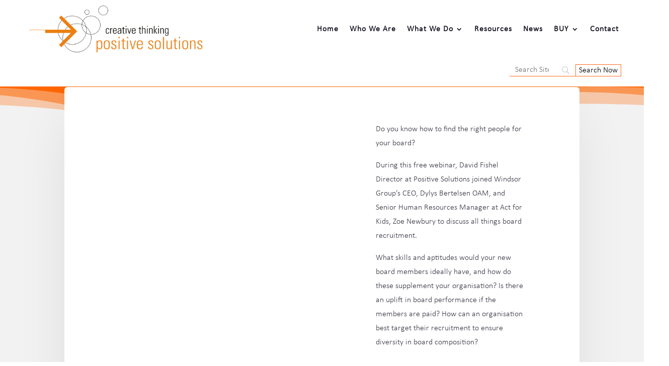

--- FILE ---
content_type: text/css
request_url: https://www.positive-solutions.com.au/wp-content/et-cache/361/et-core-unified-361.min.css?ver=1769421454
body_size: -5
content:
form#gform_1 input#gform_submit_button_1{background:#ff6600!important}body .gform_wrapper .gform_body .gfield_label{font-size:16px}body .gform_wrapper .gform_body input{font-size:16px}body .gform_wrapper .gfield_description{font-size:14px}

--- FILE ---
content_type: text/css
request_url: https://www.positive-solutions.com.au/wp-content/et-cache/361/et-core-unified-tb-34-tb-39-tb-635-deferred-361.min.css?ver=1769421455
body_size: 3679
content:
@font-face{font-family:"Calibri";font-display:swap;src:url("https://www.positive-solutions.com.au/wp-content/uploads/et-fonts/calibril.ttf") format("truetype")}.et_pb_section_0_tb_header.et_pb_section{padding-top:0px;padding-bottom:0px;background-color:#FFFFFF!important}.et_pb_row_0_tb_header,body #page-container .et-db #et-boc .et-l .et_pb_row_0_tb_header.et_pb_row,body.et_pb_pagebuilder_layout.single #page-container #et-boc .et-l .et_pb_row_0_tb_header.et_pb_row,body.et_pb_pagebuilder_layout.single.et_full_width_page #page-container #et-boc .et-l .et_pb_row_0_tb_header.et_pb_row,.et_pb_row_1_tb_header,body #page-container .et-db #et-boc .et-l .et_pb_row_1_tb_header.et_pb_row,body.et_pb_pagebuilder_layout.single #page-container #et-boc .et-l .et_pb_row_1_tb_header.et_pb_row,body.et_pb_pagebuilder_layout.single.et_full_width_page #page-container #et-boc .et-l .et_pb_row_1_tb_header.et_pb_row{width:100%;max-width:100%}.et_pb_column_0_tb_header{margin-bottom:0}.et_pb_menu_0_tb_header.et_pb_menu ul li a{font-family:'Calibri',Helvetica,Arial,Lucida,sans-serif;font-weight:700;font-size:16px;color:#0e0c19!important;letter-spacing:1px;transition:color 300ms ease 0ms}.et_pb_menu_0_tb_header.et_pb_menu ul li:hover>a,.et_pb_text_0_tb_header.et_pb_text a,.et_pb_menu_0_tb_header.et_pb_menu ul li.current-menu-item a,.et_pb_menu_0_tb_header.et_pb_menu .nav li ul.sub-menu li.current-menu-item a{color:#ff6600!important}body.uiwebview .et_pb_menu_0_tb_header.et_pb_menu ul li a{font-variant-ligatures:no-common-ligatures}.et_pb_menu_0_tb_header.et_pb_menu{background-color:RGBA(255,255,255,0)}.et_pb_menu_0_tb_header{padding-right:50px;padding-left:50px;margin-bottom:-4px!important}.et_pb_menu_0_tb_header.et_pb_menu .nav li ul{background-color:#FFFFFF!important;border-color:#ff6600}.et_pb_menu_0_tb_header.et_pb_menu .et_mobile_menu{border-color:#ff6600}.et_pb_menu_0_tb_header.et_pb_menu .nav li ul.sub-menu a,.et_pb_menu_0_tb_header.et_pb_menu .et_mobile_menu a,.et_pb_text_0_tb_header.et_pb_text blockquote{color:#0e0c19!important}.et_pb_menu_0_tb_header.et_pb_menu .et_mobile_menu,.et_pb_menu_0_tb_header.et_pb_menu .et_mobile_menu ul{background-color:#FFFFFF!important}.et_pb_menu_0_tb_header.et_pb_menu nav>ul>li>a:hover{opacity:1}.et_pb_menu_0_tb_header .et_pb_menu__logo-wrap .et_pb_menu__logo img{width:auto}.et_pb_menu_0_tb_header .et_pb_menu_inner_container>.et_pb_menu__logo-wrap,.et_pb_menu_0_tb_header .et_pb_menu__logo-slot{width:auto;max-width:100%}.et_pb_menu_0_tb_header .et_pb_menu_inner_container>.et_pb_menu__logo-wrap .et_pb_menu__logo img,.et_pb_menu_0_tb_header .et_pb_menu__logo-slot .et_pb_menu__logo-wrap img{height:auto;max-height:100px}.et_pb_menu_0_tb_header .mobile_nav .mobile_menu_bar:before{color:#ff6600}.et_pb_menu_0_tb_header .et_pb_menu__icon.et_pb_menu__search-button,.et_pb_menu_0_tb_header .et_pb_menu__icon.et_pb_menu__close-search-button,.et_pb_menu_0_tb_header .et_pb_menu__icon.et_pb_menu__cart-button{color:#007acc}.et_pb_text_0_tb_header.et_pb_text{color:#3c3a47!important}.et_pb_text_0_tb_header{line-height:1.75em;font-family:'Calibri',Helvetica,Arial,Lucida,sans-serif;font-weight:;line-height:1.75em;padding-right:45px!important}.et_pb_text_0_tb_header a{font-weight:}.et_pb_text_0_tb_header blockquote{font-family:'Calibri',Helvetica,Arial,Lucida,sans-serif;font-weight:;border-color:#007acc}.et_pb_text_0_tb_header h1{font-family:'Calibri',Helvetica,Arial,Lucida,sans-serif;font-weight:;font-size:72px;color:#0e0c19!important;line-height:1.15em}.et_pb_text_0_tb_header h2{font-family:'Calibri',Helvetica,Arial,Lucida,sans-serif;font-weight:;font-size:50px;color:#0e0c19!important;line-height:1.2em}.et_pb_text_0_tb_header h3{font-family:'Calibri',Helvetica,Arial,Lucida,sans-serif;font-weight:;font-size:32px;color:#0e0c19!important;line-height:1.3em}.et_pb_text_0_tb_header h4{font-family:'Calibri',Helvetica,Arial,Lucida,sans-serif;font-weight:;font-size:24px;color:#0e0c19!important;line-height:1.4em}.et_pb_text_0_tb_header h5{font-family:'Calibri',Helvetica,Arial,Lucida,sans-serif;font-weight:;font-size:18px;color:#0e0c19!important;line-height:1.4em}.et_pb_text_0_tb_header h6{font-family:'Calibri',Helvetica,Arial,Lucida,sans-serif;font-weight:;color:#0e0c19!important;line-height:1.5em}.et_pb_row_0_tb_header.et_pb_row{padding-top:8px!important;padding-bottom:8px!important;margin-left:auto!important;margin-right:auto!important;padding-top:8px;padding-bottom:8px}.et_pb_row_1_tb_header.et_pb_row{padding-top:0px!important;padding-bottom:20px!important;margin-left:auto!important;margin-right:0px!important;padding-top:0px;padding-bottom:20px}@media only screen and (max-width:980px){.et_pb_menu_0_tb_header.et_pb_menu ul li a{font-size:14px;letter-spacing:1px}.et_pb_text_0_tb_header{font-size:15px;padding-right:45px!important}.et_pb_text_0_tb_header h1{font-size:40px}.et_pb_text_0_tb_header h2{font-size:28px}.et_pb_text_0_tb_header h3{font-size:22px}.et_pb_text_0_tb_header h4{font-size:18px}.et_pb_text_0_tb_header h5{font-size:15px}.et_pb_text_0_tb_header h6{font-size:13px}}@media only screen and (max-width:767px){.et_pb_menu_0_tb_header.et_pb_menu ul li a{font-size:14px;letter-spacing:0px}.et_pb_text_0_tb_header{font-size:14px;padding-left:45px!important}.et_pb_text_0_tb_header h1{font-size:24px}.et_pb_text_0_tb_header h2{font-size:20px}.et_pb_text_0_tb_header h3{font-size:17px}.et_pb_text_0_tb_header h4{font-size:15px}.et_pb_text_0_tb_header h5{font-size:14px}.et_pb_text_0_tb_header h6{font-size:13px}}@font-face{font-family:"Calibri";font-display:swap;src:url("https://www.positive-solutions.com.au/wp-content/uploads/et-fonts/calibril.ttf") format("truetype")}.et_pb_section_0_tb_body.et_pb_section{padding-top:1px;background-color:rgba(0,0,0,0.05)!important}.et_pb_section_0_tb_body.section_has_divider.et_pb_top_divider .et_pb_top_inside_divider{background-image:url([data-uri]);background-size:100% 100px;top:0;height:100px;z-index:1;transform:scale(-1,1)}.et_pb_row_0_tb_body{background-color:#FFFFFF;border-radius:6px 6px 6px 6px;overflow:hidden;box-shadow:0px 40px 112px -24px rgba(0,0,0,0.12)}.et_pb_row_0_tb_body.et_pb_row{padding-top:10px!important;padding-right:10px!important;padding-bottom:10px!important;padding-left:10px!important;padding-top:10px;padding-right:10px;padding-bottom:10px;padding-left:10px}.et_pb_post_content_0_tb_body p{line-height:1.75em}.et_pb_post_content_0_tb_body{font-family:'Calibri',Helvetica,Arial,Lucida,sans-serif;font-weight:;line-height:1.75em}.et_pb_post_content_0_tb_body.et_pb_post_content a{color:#ff6600!important}.et_pb_post_content_0_tb_body.et_pb_post_content blockquote{color:#007acc!important}.et_pb_post_content_0_tb_body blockquote{font-family:'Calibri',Helvetica,Arial,Lucida,sans-serif;font-weight:;font-size:24px;line-height:1.4em;border-color:#007acc}.et_pb_post_content_0_tb_body h1{font-family:'Calibri',Helvetica,Arial,Lucida,sans-serif;font-weight:;font-size:72px;color:#0e0c19!important;line-height:1.15em}.et_pb_post_content_0_tb_body h2{font-family:'Calibri',Helvetica,Arial,Lucida,sans-serif;font-weight:;font-size:50px;color:#0e0c19!important;line-height:1.2em}.et_pb_post_content_0_tb_body h3{font-family:'Calibri',Helvetica,Arial,Lucida,sans-serif;font-weight:;font-size:32px;color:#0e0c19!important;line-height:1.3em}.et_pb_post_content_0_tb_body h4{font-family:'Calibri',Helvetica,Arial,Lucida,sans-serif;font-weight:;font-size:24px;color:#0e0c19!important;line-height:1.4em}.et_pb_post_content_0_tb_body h5{font-family:'Calibri',Helvetica,Arial,Lucida,sans-serif;font-weight:;font-size:18px;color:#0e0c19!important;line-height:1.4em}.et_pb_post_content_0_tb_body h6{font-family:'Calibri',Helvetica,Arial,Lucida,sans-serif;font-weight:;color:#0e0c19!important;line-height:1.5em}.et_pb_post_content_0_tb_body img{border-radius:6px 6px 6px 6px!important;overflow:hidden!important}.et_pb_posts_nav.et_pb_post_nav_0_tb_body span a,.et_pb_posts_nav.et_pb_post_nav_0_tb_body span a span{font-family:'Calibri',Helvetica,Arial,Lucida,sans-serif;font-weight:700;color:#000000!important;line-height:1.4em}.et_pb_section_1_tb_body.et_pb_section{padding-top:4px;background-color:rgba(0,0,0,0.05)!important}.dpdfg_filtergrid_0_tb_body .entry-title,.dpdfg_filtergrid_0_tb_body .entry-title a{font-size:14px!important;line-height:1.3em!important;text-align:center!important}.dpdfg_filtergrid_0_tb_body .entry-meta{text-align:center!important}.dpdfg_filtergrid_0_tb_body .entry-meta span,.dpdfg_filtergrid_0_tb_body .entry-meta span a{font-size:12px!important;color:#000000!important}.dpdfg_filtergrid_0_tb_body .dp-dfg-filter .dp-dfg-filter-link,.dpdfg_filtergrid_0_tb_body .dp-dfg-pagination ul.pagination li a{color:#000000!important}.dpdfg_filtergrid_0_tb_body .dp-dfg-filter .dp-dfg-filter-link.active,.dpdfg_filtergrid_0_tb_body .dp-dfg-pagination ul.pagination li.pagination-item.active a{color:#FF6600!important}body #page-container .et_pb_section .dpdfg_filtergrid_0_tb_body .et_pb_button.dp-dfg-more-button{border-width:1px!important;font-size:16px}body #page-container .et_pb_section .dpdfg_filtergrid_0_tb_body .et_pb_button.dp-dfg-more-button:hover{padding-right:2em;padding-left:0.7em}body #page-container .et_pb_section .dpdfg_filtergrid_0_tb_body .et_pb_button.dp-dfg-more-button:hover:after{opacity:1}body #page-container .et_pb_section .dpdfg_filtergrid_0_tb_body .et_pb_button.dp-dfg-more-button:after{font-size:1.6em;opacity:0;display:inline-block}body.et_button_custom_icon #page-container .dpdfg_filtergrid_0_tb_body .et_pb_button.dp-dfg-more-button:after{font-size:16px}.dpdfg_filtergrid_0_tb_body .dp-dfg-container.dp-dfg-layout-grid .dp-dfg-items{grid-template-columns:repeat(auto-fill,minmax(20%,1fr))}.dpdfg_filtergrid_0_tb_body .dp-dfg-layout-grid .dp-dfg-items{column-gap:2em;row-gap:2em}.dpdfg_filtergrid_0_tb_body .dp-dfg-container{column-gap:2em;row-gap:2em;font-size:10px}.dpdfg_filtergrid_0_tb_body .dp-dfg-overlay span.dfg_et_overlay:before{font-family:ETmodules!important;font-weight:400!important;color:#FF6600!important}.dpdfg_filtergrid_0_tb_body .dfg_et_overlay:before{font-size:32px}.dpdfg_filtergrid_0_tb_body .dp-dfg-overlay span.dfg_et_overlay{background-color:rgba(0,0,0,0.39)}.dpdfg_filtergrid_0_tb_body .dp-dfg-video-overlay span.dfg_et_overlay:before{color:#ffffff!important}.dpdfg_filtergrid_0_tb_body .dp-dfg-video-overlay span.dfg_et_overlay{background-color:rgba(0,0,0,0.6)}.dpdfg_filtergrid_0_tb_body .pagination-item.previous-posts span,.dpdfg_filtergrid_0_tb_body .pagination-item.next-posts span,.dpdfg_filtergrid_0_tb_body .pagination-item.dp-dfg-first-page span,.dpdfg_filtergrid_0_tb_body .pagination-item.dp-dfg-last-page span{font-family:ETmodules!important;font-weight:400!important}@media only screen and (max-width:980px){.et_pb_post_content_0_tb_body,.et_pb_post_content_0_tb_body h5{font-size:15px}.et_pb_post_content_0_tb_body blockquote,.et_pb_post_content_0_tb_body h4{font-size:18px}.et_pb_post_content_0_tb_body h1{font-size:40px}.et_pb_post_content_0_tb_body h2{font-size:28px}.et_pb_post_content_0_tb_body h3{font-size:22px}.et_pb_post_content_0_tb_body h6{font-size:13px}.et_pb_posts_nav.et_pb_post_nav_0_tb_body span a,.et_pb_posts_nav.et_pb_post_nav_0_tb_body span a span{font-size:14px}body #page-container .et_pb_section .dpdfg_filtergrid_0_tb_body .et_pb_button.dp-dfg-more-button:after{display:inline-block;opacity:0}body #page-container .et_pb_section .dpdfg_filtergrid_0_tb_body .et_pb_button.dp-dfg-more-button:hover:after{opacity:1}.dpdfg_filtergrid_0_tb_body .dp-dfg-container.dp-dfg-layout-grid .dp-dfg-items{grid-template-columns:repeat(auto-fill,minmax(30%,1fr))}.dpdfg_filtergrid_0_tb_body .dp-dfg-container{font-size:10px}.dpdfg_filtergrid_0_tb_body .dfg_et_overlay:before{font-size:32px}}@media only screen and (max-width:767px){.et_pb_post_content_0_tb_body,.et_pb_post_content_0_tb_body h5{font-size:14px}.et_pb_post_content_0_tb_body blockquote,.et_pb_post_content_0_tb_body h4{font-size:15px}.et_pb_post_content_0_tb_body h1{font-size:24px}.et_pb_post_content_0_tb_body h2{font-size:20px}.et_pb_post_content_0_tb_body h3{font-size:17px}.et_pb_post_content_0_tb_body h6{font-size:13px}.et_pb_posts_nav.et_pb_post_nav_0_tb_body span a,.et_pb_posts_nav.et_pb_post_nav_0_tb_body span a span{font-size:12px}body #page-container .et_pb_section .dpdfg_filtergrid_0_tb_body .et_pb_button.dp-dfg-more-button:after{display:inline-block;opacity:0}body #page-container .et_pb_section .dpdfg_filtergrid_0_tb_body .et_pb_button.dp-dfg-more-button:hover:after{opacity:1}.dpdfg_filtergrid_0_tb_body .dp-dfg-container.dp-dfg-layout-grid .dp-dfg-items{grid-template-columns:repeat(auto-fill,minmax(40%,1fr))}.dpdfg_filtergrid_0_tb_body .dp-dfg-container{font-size:10px}.dpdfg_filtergrid_0_tb_body .dfg_et_overlay:before{font-size:32px}}@font-face{font-family:"Calibri";font-display:swap;src:url("https://www.positive-solutions.com.au/wp-content/uploads/et-fonts/calibril.ttf") format("truetype")}.et_pb_section_0_tb_footer.et_pb_section{padding-top:10px;padding-bottom:10px;background-color:#ededed!important}.et_pb_row_0_tb_footer,body #page-container .et-db #et-boc .et-l .et_pb_row_0_tb_footer.et_pb_row,body.et_pb_pagebuilder_layout.single #page-container #et-boc .et-l .et_pb_row_0_tb_footer.et_pb_row,body.et_pb_pagebuilder_layout.single.et_full_width_page #page-container #et-boc .et-l .et_pb_row_0_tb_footer.et_pb_row{width:100%;max-width:80%}.et_pb_image_0_tb_footer .et_pb_image_wrap{border-radius:6px 6px 6px 6px;overflow:hidden}.et_pb_image_0_tb_footer .et_pb_image_wrap img{max-height:48px;width:auto}.et_pb_image_0_tb_footer{text-align:center}.et_pb_text_0_tb_footer.et_pb_text,.et_pb_text_1_tb_footer.et_pb_text,.et_pb_text_2_tb_footer.et_pb_text,.et_pb_text_3_tb_footer.et_pb_text,.et_pb_text_4_tb_footer.et_pb_text,.et_pb_text_5_tb_footer.et_pb_text,.et_pb_text_6_tb_footer.et_pb_text,.et_pb_text_7_tb_footer.et_pb_text,.et_pb_signup_0_tb_footer .et_pb_newsletter_form p input[type="text"],.et_pb_signup_0_tb_footer .et_pb_newsletter_form p textarea,.et_pb_signup_0_tb_footer .et_pb_newsletter_form p select,.et_pb_signup_0_tb_footer .et_pb_newsletter_form p .input[type="checkbox"]+label i:before,.et_pb_signup_0_tb_footer .et_pb_newsletter_form p .input::placeholder,.et_pb_signup_0_tb_footer .et_pb_newsletter_form p .input:focus{color:#3c3a47!important}.et_pb_text_0_tb_footer{line-height:1.75em;font-family:'Calibri',Helvetica,Arial,Lucida,sans-serif;font-weight:;line-height:1.75em}.et_pb_text_0_tb_footer.et_pb_text a,.et_pb_text_1_tb_footer.et_pb_text a,.et_pb_text_2_tb_footer.et_pb_text a,.et_pb_text_3_tb_footer.et_pb_text a,.et_pb_text_4_tb_footer.et_pb_text a,.et_pb_text_5_tb_footer.et_pb_text a,.et_pb_text_6_tb_footer.et_pb_text a,.et_pb_text_7_tb_footer.et_pb_text a{color:#ff6600!important}.et_pb_text_0_tb_footer a,.et_pb_text_1_tb_footer a,.et_pb_text_2_tb_footer a,.et_pb_text_3_tb_footer a,.et_pb_text_4_tb_footer a,.et_pb_text_5_tb_footer a,.et_pb_text_6_tb_footer a,.et_pb_text_7_tb_footer a{font-weight:}.et_pb_text_0_tb_footer.et_pb_text blockquote,.et_pb_text_1_tb_footer.et_pb_text blockquote,.et_pb_text_2_tb_footer.et_pb_text blockquote,.et_pb_text_3_tb_footer.et_pb_text blockquote,.et_pb_text_4_tb_footer.et_pb_text blockquote,.et_pb_text_5_tb_footer.et_pb_text blockquote,.et_pb_text_6_tb_footer.et_pb_text blockquote,.et_pb_text_7_tb_footer.et_pb_text blockquote{color:#0e0c19!important}.et_pb_text_0_tb_footer blockquote,.et_pb_text_1_tb_footer blockquote,.et_pb_text_2_tb_footer blockquote,.et_pb_text_3_tb_footer blockquote,.et_pb_text_4_tb_footer blockquote,.et_pb_text_5_tb_footer blockquote,.et_pb_text_6_tb_footer blockquote,.et_pb_text_7_tb_footer blockquote{font-family:'Calibri',Helvetica,Arial,Lucida,sans-serif;font-weight:;border-color:#007acc}.et_pb_text_0_tb_footer h1,.et_pb_text_1_tb_footer h1,.et_pb_text_2_tb_footer h1,.et_pb_text_3_tb_footer h1,.et_pb_text_4_tb_footer h1,.et_pb_text_5_tb_footer h1,.et_pb_text_6_tb_footer h1,.et_pb_text_7_tb_footer h1{font-family:'Calibri',Helvetica,Arial,Lucida,sans-serif;font-weight:;font-size:72px;color:#0e0c19!important;line-height:1.15em}.et_pb_text_0_tb_footer h2,.et_pb_text_1_tb_footer h2,.et_pb_text_2_tb_footer h2,.et_pb_text_3_tb_footer h2,.et_pb_text_4_tb_footer h2,.et_pb_text_5_tb_footer h2,.et_pb_text_6_tb_footer h2,.et_pb_text_7_tb_footer h2{font-family:'Calibri',Helvetica,Arial,Lucida,sans-serif;font-weight:;font-size:50px;color:#0e0c19!important;line-height:1.2em}.et_pb_text_0_tb_footer h3,.et_pb_text_1_tb_footer h3,.et_pb_text_2_tb_footer h3,.et_pb_text_3_tb_footer h3,.et_pb_text_4_tb_footer h3,.et_pb_text_5_tb_footer h3,.et_pb_text_6_tb_footer h3,.et_pb_text_7_tb_footer h3{font-family:'Calibri',Helvetica,Arial,Lucida,sans-serif;font-weight:;font-size:32px;color:#0e0c19!important;line-height:1.3em}.et_pb_text_0_tb_footer h4,.et_pb_text_1_tb_footer h4,.et_pb_text_2_tb_footer h4,.et_pb_text_3_tb_footer h4,.et_pb_text_4_tb_footer h4,.et_pb_text_5_tb_footer h4,.et_pb_text_6_tb_footer h4,.et_pb_heading_0_tb_footer .et_pb_heading_container h1,.et_pb_heading_0_tb_footer .et_pb_heading_container h2,.et_pb_heading_0_tb_footer .et_pb_heading_container h3,.et_pb_heading_0_tb_footer .et_pb_heading_container h4,.et_pb_heading_0_tb_footer .et_pb_heading_container h5,.et_pb_heading_0_tb_footer .et_pb_heading_container h6,.et_pb_text_7_tb_footer h4{font-family:'Calibri',Helvetica,Arial,Lucida,sans-serif;font-weight:;font-size:24px;color:#0e0c19!important;line-height:1.4em}.et_pb_text_0_tb_footer h5,.et_pb_text_1_tb_footer h5,.et_pb_text_2_tb_footer h5,.et_pb_text_3_tb_footer h5,.et_pb_text_4_tb_footer h5,.et_pb_text_5_tb_footer h5,.et_pb_text_6_tb_footer h5,.et_pb_text_7_tb_footer h5{font-family:'Calibri',Helvetica,Arial,Lucida,sans-serif;font-weight:;font-size:18px;color:#0e0c19!important;line-height:1.4em}.et_pb_text_0_tb_footer h6,.et_pb_text_1_tb_footer h6,.et_pb_text_2_tb_footer h6,.et_pb_text_3_tb_footer h6,.et_pb_text_4_tb_footer h6,.et_pb_text_5_tb_footer h6,.et_pb_text_6_tb_footer h6,.et_pb_text_7_tb_footer h6{font-family:'Calibri',Helvetica,Arial,Lucida,sans-serif;font-weight:;color:#0e0c19!important;line-height:1.5em}.et_pb_text_1_tb_footer,.et_pb_text_2_tb_footer,.et_pb_text_3_tb_footer,.et_pb_text_4_tb_footer,.et_pb_text_5_tb_footer,.et_pb_text_6_tb_footer{line-height:1.75em;font-family:'Calibri',Helvetica,Arial,Lucida,sans-serif;font-weight:;line-height:1.75em;margin-bottom:6px!important}.et_pb_heading_0_tb_footer{margin-bottom:10px!important}.et_pb_signup_0_tb_footer.et_pb_subscribe .et_pb_newsletter_description h2,.et_pb_signup_0_tb_footer.et_pb_subscribe .et_pb_newsletter_description h1.et_pb_module_header,.et_pb_signup_0_tb_footer.et_pb_subscribe .et_pb_newsletter_description h3.et_pb_module_header,.et_pb_signup_0_tb_footer.et_pb_subscribe .et_pb_newsletter_description h4.et_pb_module_header,.et_pb_signup_0_tb_footer.et_pb_subscribe .et_pb_newsletter_description h5.et_pb_module_header,.et_pb_signup_0_tb_footer.et_pb_subscribe .et_pb_newsletter_description h6.et_pb_module_header{font-family:'Calibri',Helvetica,Arial,Lucida,sans-serif!important;font-weight:!important;font-size:32px!important;color:#0e0c19!important;line-height:1.3em!important}.et_pb_signup_0_tb_footer.et_pb_subscribe p{line-height:1.75em}.et_pb_signup_0_tb_footer.et_pb_subscribe .et_pb_newsletter_description,.et_pb_signup_0_tb_footer.et_pb_subscribe .et_pb_newsletter_form{font-family:'Calibri',Helvetica,Arial,Lucida,sans-serif;font-weight:;color:#3c3a47!important;line-height:1.75em}.et_pb_signup_0_tb_footer.et_pb_contact_field .et_pb_contact_field_options_title,.et_pb_signup_0_tb_footer.et_pb_subscribe .et_pb_newsletter_form .input,.et_pb_signup_0_tb_footer.et_pb_subscribe .et_pb_newsletter_form .input[type=checkbox]+label,.et_pb_signup_0_tb_footer.et_pb_subscribe .et_pb_newsletter_form .input[type=radio]+label{font-family:'Calibri',Helvetica,Arial,Lucida,sans-serif;font-weight:;font-size:14px}.et_pb_signup_0_tb_footer.et_pb_subscribe .et_pb_newsletter_form .input::-webkit-input-placeholder{font-family:'Calibri',Helvetica,Arial,Lucida,sans-serif;font-weight:;font-size:14px}.et_pb_signup_0_tb_footer.et_pb_subscribe .et_pb_newsletter_form .input::-moz-placeholder{font-family:'Calibri',Helvetica,Arial,Lucida,sans-serif;font-weight:;font-size:14px}.et_pb_signup_0_tb_footer.et_pb_subscribe .et_pb_newsletter_form .input:-ms-input-placeholder{font-family:'Calibri',Helvetica,Arial,Lucida,sans-serif;font-weight:;font-size:14px}.et_pb_signup_0_tb_footer .et_pb_newsletter_form p input[type="text"],.et_pb_signup_0_tb_footer .et_pb_newsletter_form p textarea,.et_pb_signup_0_tb_footer .et_pb_newsletter_form p select,.et_pb_signup_0_tb_footer .et_pb_newsletter_form p .input[type="radio"]+label i,.et_pb_signup_0_tb_footer .et_pb_newsletter_form p .input[type="checkbox"]+label i{border-radius:6px 6px 6px 6px;overflow:hidden;border-width:2px;border-color:rgba(0,0,0,0.08)}body #page-container .et_pb_section .et_pb_signup_0_tb_footer.et_pb_subscribe .et_pb_newsletter_button.et_pb_button{color:#FFFFFF!important;border-width:0px!important;border-radius:100px;font-size:14px;font-family:'Calibri',Helvetica,Arial,Lucida,sans-serif!important;font-weight:700!important;background-color:#ff6600;padding-top:12px!important;padding-right:24px!important;padding-bottom:12px!important;padding-left:24px!important}body #page-container .et_pb_section .et_pb_signup_0_tb_footer.et_pb_subscribe .et_pb_newsletter_button.et_pb_button:after{font-size:1.6em}body.et_button_custom_icon #page-container .et_pb_signup_0_tb_footer.et_pb_subscribe .et_pb_newsletter_button.et_pb_button:after{font-size:14px}.et_pb_signup_0_tb_footer .et_pb_newsletter_form p input[type="text"],.et_pb_signup_0_tb_footer .et_pb_newsletter_form p textarea,.et_pb_signup_0_tb_footer .et_pb_newsletter_form p select,.et_pb_signup_0_tb_footer .et_pb_newsletter_form p .input[type="checkbox"]+label i,.et_pb_signup_0_tb_footer .et_pb_newsletter_form p .input[type="radio"]+label i{background-color:RGBA(255,255,255,0)}.et_pb_signup_0_tb_footer .et_pb_newsletter_form p .input::-webkit-input-placeholder{color:#3c3a47!important}.et_pb_signup_0_tb_footer .et_pb_newsletter_form p .input::-moz-placeholder{color:#3c3a47!important}.et_pb_signup_0_tb_footer .et_pb_newsletter_form p .input::-ms-input-placeholder{color:#3c3a47!important}.et_pb_signup_0_tb_footer .et_pb_newsletter_form p .input:focus::-webkit-input-placeholder{color:#3c3a47!important}.et_pb_signup_0_tb_footer .et_pb_newsletter_form p .input:focus::-moz-placeholder{color:#3c3a47!important}.et_pb_signup_0_tb_footer .et_pb_newsletter_form p .input:focus:-ms-input-placeholder{color:#3c3a47!important}.et_pb_signup_0_tb_footer .et_pb_newsletter_form p textarea:focus::-webkit-input-placeholder{color:#3c3a47!important}.et_pb_signup_0_tb_footer .et_pb_newsletter_form p textarea:focus::-moz-placeholder{color:#3c3a47!important}.et_pb_signup_0_tb_footer .et_pb_newsletter_form p textarea:focus:-ms-input-placeholder{color:#3c3a47!important}.et_pb_signup_0_tb_footer .et_pb_newsletter_form .input,.et_pb_signup_0_tb_footer .et_pb_newsletter_form input[type="text"],.et_pb_signup_0_tb_footer .et_pb_newsletter_form p.et_pb_newsletter_field input[type="text"],.et_pb_signup_0_tb_footer .et_pb_newsletter_form textarea,.et_pb_signup_0_tb_footer .et_pb_newsletter_form p.et_pb_newsletter_field textarea,.et_pb_signup_0_tb_footer .et_pb_newsletter_form select{padding-top:18px!important;padding-bottom:18px!important}.et_pb_signup_0_tb_footer .et_pb_newsletter_form p .input[type="radio"]+label i:before{background-color:#3c3a47}.et_pb_text_7_tb_footer{line-height:1.75em;font-family:'Calibri',Helvetica,Arial,Lucida,sans-serif;font-weight:;font-size:10px;line-height:1.75em}.et_pb_column_1_tb_footer{border-radius:6px 6px 6px 6px;overflow:hidden;border-width:2px;border-color:#ff6600;padding-top:30px;padding-right:30px;padding-bottom:30px;padding-left:30px}.et_pb_row_0_tb_footer.et_pb_row{margin-left:auto!important;margin-right:auto!important}@media only screen and (max-width:980px){.et_pb_image_0_tb_footer .et_pb_image_wrap img{width:auto}.et_pb_text_0_tb_footer,.et_pb_text_0_tb_footer h5,.et_pb_text_1_tb_footer,.et_pb_text_1_tb_footer h5,.et_pb_text_2_tb_footer,.et_pb_text_2_tb_footer h5,.et_pb_text_3_tb_footer,.et_pb_text_3_tb_footer h5,.et_pb_text_4_tb_footer,.et_pb_text_4_tb_footer h5,.et_pb_text_5_tb_footer,.et_pb_text_5_tb_footer h5,.et_pb_text_6_tb_footer,.et_pb_text_6_tb_footer h5,.et_pb_signup_0_tb_footer.et_pb_subscribe .et_pb_newsletter_description,.et_pb_signup_0_tb_footer.et_pb_subscribe .et_pb_newsletter_form,.et_pb_text_7_tb_footer h5{font-size:15px}.et_pb_text_0_tb_footer h1,.et_pb_text_1_tb_footer h1,.et_pb_text_2_tb_footer h1,.et_pb_text_3_tb_footer h1,.et_pb_text_4_tb_footer h1,.et_pb_text_5_tb_footer h1,.et_pb_text_6_tb_footer h1,.et_pb_text_7_tb_footer h1{font-size:40px}.et_pb_text_0_tb_footer h2,.et_pb_text_1_tb_footer h2,.et_pb_text_2_tb_footer h2,.et_pb_text_3_tb_footer h2,.et_pb_text_4_tb_footer h2,.et_pb_text_5_tb_footer h2,.et_pb_text_6_tb_footer h2,.et_pb_text_7_tb_footer h2{font-size:28px}.et_pb_text_0_tb_footer h3,.et_pb_text_1_tb_footer h3,.et_pb_text_2_tb_footer h3,.et_pb_text_3_tb_footer h3,.et_pb_text_4_tb_footer h3,.et_pb_text_5_tb_footer h3,.et_pb_text_6_tb_footer h3,.et_pb_text_7_tb_footer h3{font-size:22px}.et_pb_text_0_tb_footer h4,.et_pb_text_1_tb_footer h4,.et_pb_text_2_tb_footer h4,.et_pb_text_3_tb_footer h4,.et_pb_text_4_tb_footer h4,.et_pb_text_5_tb_footer h4,.et_pb_text_6_tb_footer h4,.et_pb_heading_0_tb_footer .et_pb_heading_container h1,.et_pb_heading_0_tb_footer .et_pb_heading_container h2,.et_pb_heading_0_tb_footer .et_pb_heading_container h3,.et_pb_heading_0_tb_footer .et_pb_heading_container h4,.et_pb_heading_0_tb_footer .et_pb_heading_container h5,.et_pb_heading_0_tb_footer .et_pb_heading_container h6,.et_pb_text_7_tb_footer h4{font-size:18px}.et_pb_text_0_tb_footer h6,.et_pb_text_1_tb_footer h6,.et_pb_text_2_tb_footer h6,.et_pb_text_3_tb_footer h6,.et_pb_text_4_tb_footer h6,.et_pb_text_5_tb_footer h6,.et_pb_text_6_tb_footer h6,.et_pb_text_7_tb_footer h6{font-size:13px}.et_pb_signup_0_tb_footer.et_pb_subscribe .et_pb_newsletter_description h2,.et_pb_signup_0_tb_footer.et_pb_subscribe .et_pb_newsletter_description h1.et_pb_module_header,.et_pb_signup_0_tb_footer.et_pb_subscribe .et_pb_newsletter_description h3.et_pb_module_header,.et_pb_signup_0_tb_footer.et_pb_subscribe .et_pb_newsletter_description h4.et_pb_module_header,.et_pb_signup_0_tb_footer.et_pb_subscribe .et_pb_newsletter_description h5.et_pb_module_header,.et_pb_signup_0_tb_footer.et_pb_subscribe .et_pb_newsletter_description h6.et_pb_module_header{font-size:22px!important}body #page-container .et_pb_section .et_pb_signup_0_tb_footer.et_pb_subscribe .et_pb_newsletter_button.et_pb_button:after{display:inline-block;opacity:0}body #page-container .et_pb_section .et_pb_signup_0_tb_footer.et_pb_subscribe .et_pb_newsletter_button.et_pb_button:hover:after{opacity:1}}@media only screen and (max-width:767px){.et_pb_image_0_tb_footer .et_pb_image_wrap img{width:auto}.et_pb_text_0_tb_footer,.et_pb_text_0_tb_footer h5,.et_pb_text_1_tb_footer,.et_pb_text_1_tb_footer h5,.et_pb_text_2_tb_footer,.et_pb_text_2_tb_footer h5,.et_pb_text_3_tb_footer,.et_pb_text_3_tb_footer h5,.et_pb_text_4_tb_footer,.et_pb_text_4_tb_footer h5,.et_pb_text_5_tb_footer,.et_pb_text_5_tb_footer h5,.et_pb_text_6_tb_footer,.et_pb_text_6_tb_footer h5,.et_pb_signup_0_tb_footer.et_pb_subscribe .et_pb_newsletter_description,.et_pb_signup_0_tb_footer.et_pb_subscribe .et_pb_newsletter_form,.et_pb_text_7_tb_footer h5{font-size:14px}.et_pb_text_0_tb_footer h1,.et_pb_text_1_tb_footer h1,.et_pb_text_2_tb_footer h1,.et_pb_text_3_tb_footer h1,.et_pb_text_4_tb_footer h1,.et_pb_text_5_tb_footer h1,.et_pb_text_6_tb_footer h1,.et_pb_text_7_tb_footer h1{font-size:24px}.et_pb_text_0_tb_footer h2,.et_pb_text_1_tb_footer h2,.et_pb_text_2_tb_footer h2,.et_pb_text_3_tb_footer h2,.et_pb_text_4_tb_footer h2,.et_pb_text_5_tb_footer h2,.et_pb_text_6_tb_footer h2,.et_pb_text_7_tb_footer h2{font-size:20px}.et_pb_text_0_tb_footer h3,.et_pb_text_1_tb_footer h3,.et_pb_text_2_tb_footer h3,.et_pb_text_3_tb_footer h3,.et_pb_text_4_tb_footer h3,.et_pb_text_5_tb_footer h3,.et_pb_text_6_tb_footer h3,.et_pb_text_7_tb_footer h3{font-size:17px}.et_pb_text_0_tb_footer h4,.et_pb_text_1_tb_footer h4,.et_pb_text_2_tb_footer h4,.et_pb_text_3_tb_footer h4,.et_pb_text_4_tb_footer h4,.et_pb_text_5_tb_footer h4,.et_pb_text_6_tb_footer h4,.et_pb_heading_0_tb_footer .et_pb_heading_container h1,.et_pb_heading_0_tb_footer .et_pb_heading_container h2,.et_pb_heading_0_tb_footer .et_pb_heading_container h3,.et_pb_heading_0_tb_footer .et_pb_heading_container h4,.et_pb_heading_0_tb_footer .et_pb_heading_container h5,.et_pb_heading_0_tb_footer .et_pb_heading_container h6,.et_pb_text_7_tb_footer h4{font-size:15px}.et_pb_text_0_tb_footer h6,.et_pb_text_1_tb_footer h6,.et_pb_text_2_tb_footer h6,.et_pb_text_3_tb_footer h6,.et_pb_text_4_tb_footer h6,.et_pb_text_5_tb_footer h6,.et_pb_text_6_tb_footer h6,.et_pb_text_7_tb_footer h6{font-size:13px}.et_pb_signup_0_tb_footer.et_pb_subscribe .et_pb_newsletter_description h2,.et_pb_signup_0_tb_footer.et_pb_subscribe .et_pb_newsletter_description h1.et_pb_module_header,.et_pb_signup_0_tb_footer.et_pb_subscribe .et_pb_newsletter_description h3.et_pb_module_header,.et_pb_signup_0_tb_footer.et_pb_subscribe .et_pb_newsletter_description h4.et_pb_module_header,.et_pb_signup_0_tb_footer.et_pb_subscribe .et_pb_newsletter_description h5.et_pb_module_header,.et_pb_signup_0_tb_footer.et_pb_subscribe .et_pb_newsletter_description h6.et_pb_module_header{font-size:17px!important}body #page-container .et_pb_section .et_pb_signup_0_tb_footer.et_pb_subscribe .et_pb_newsletter_button.et_pb_button:after{display:inline-block;opacity:0}body #page-container .et_pb_section .et_pb_signup_0_tb_footer.et_pb_subscribe .et_pb_newsletter_button.et_pb_button:hover:after{opacity:1}}@font-face{font-family:"Calibri";font-display:swap;src:url("https://www.positive-solutions.com.au/wp-content/uploads/et-fonts/calibril.ttf") format("truetype")}.et_pb_video_0,.et_pb_video_0 iframe{border-radius:6px 6px 6px 6px;overflow:hidden}.et_pb_video_0 .et_pb_video_overlay_hover:hover{background-color:rgba(0,0,0,.6)}.et_pb_text_0.et_pb_text,.et_pb_text_1.et_pb_text{color:#3c3a47!important}.et_pb_text_0,.et_pb_text_1{line-height:1.75em;font-family:'Calibri',Helvetica,Arial,Lucida,sans-serif;font-weight:;line-height:1.75em}.et_pb_text_0.et_pb_text a,.et_pb_text_1.et_pb_text a{color:#ff6600!important}.et_pb_text_0 a,.et_pb_text_1 a{font-weight:}.et_pb_text_0.et_pb_text blockquote,.et_pb_text_1.et_pb_text blockquote{color:#0e0c19!important}.et_pb_text_0 blockquote,.et_pb_text_1 blockquote{font-family:'Calibri',Helvetica,Arial,Lucida,sans-serif;font-weight:;border-color:#007acc}.et_pb_text_0 h1,.et_pb_text_1 h1{font-family:'Calibri',Helvetica,Arial,Lucida,sans-serif;font-weight:;font-size:72px;color:#0e0c19!important;line-height:1.15em}.et_pb_text_0 h2,.et_pb_text_1 h2{font-family:'Calibri',Helvetica,Arial,Lucida,sans-serif;font-weight:;font-size:50px;color:#0e0c19!important;line-height:1.2em}.et_pb_text_0 h3,.et_pb_text_1 h3{font-family:'Calibri',Helvetica,Arial,Lucida,sans-serif;font-weight:;font-size:32px;color:#0e0c19!important;line-height:1.3em}.et_pb_text_0 h4,.et_pb_text_1 h4{font-family:'Calibri',Helvetica,Arial,Lucida,sans-serif;font-weight:;font-size:24px;color:#0e0c19!important;line-height:1.4em}.et_pb_text_0 h5,.et_pb_text_1 h5{font-family:'Calibri',Helvetica,Arial,Lucida,sans-serif;font-weight:;font-size:18px;color:#0e0c19!important;line-height:1.4em}.et_pb_text_0 h6,.et_pb_text_1 h6{font-family:'Calibri',Helvetica,Arial,Lucida,sans-serif;font-weight:;color:#0e0c19!important;line-height:1.5em}.et_pb_section_1.et_pb_section{padding-top:3px}.dpdfg_filtergrid_0 .entry-title,.dpdfg_filtergrid_0 .entry-title a{font-size:14px!important;color:#000000!important;line-height:1.3em!important;text-align:center!important}.dpdfg_filtergrid_0 .entry-meta{text-align:center!important}.dpdfg_filtergrid_0 .entry-meta span,.dpdfg_filtergrid_0 .entry-meta span a{font-size:12px!important;color:#000000!important}.dpdfg_filtergrid_0 .dp-dfg-filter .dp-dfg-filter-link,.dpdfg_filtergrid_0 .dp-dfg-pagination ul.pagination li a{color:#000000!important}.dpdfg_filtergrid_0 .dp-dfg-filter .dp-dfg-filter-link.active,.dpdfg_filtergrid_0 .dp-dfg-pagination ul.pagination li.pagination-item.active a{color:#FF6600!important}.dpdfg_filtergrid_0 .dp-dfg-container .dp-dfg-items .dp-dfg-item{border-width:0px}body #page-container .et_pb_section .dpdfg_filtergrid_0 .et_pb_button.dp-dfg-more-button{border-width:1px!important;font-size:16px}body #page-container .et_pb_section .dpdfg_filtergrid_0 .et_pb_button.dp-dfg-more-button:hover{padding-right:2em;padding-left:0.7em}body #page-container .et_pb_section .dpdfg_filtergrid_0 .et_pb_button.dp-dfg-more-button:hover:after{opacity:1}body #page-container .et_pb_section .dpdfg_filtergrid_0 .et_pb_button.dp-dfg-more-button:after{font-size:1.6em;opacity:0;display:inline-block}body.et_button_custom_icon #page-container .dpdfg_filtergrid_0 .et_pb_button.dp-dfg-more-button:after{font-size:16px}.dpdfg_filtergrid_0 .dp-dfg-layout-flex .dp-dfg-item{width:23.5%;margin-bottom:2%}.dpdfg_filtergrid_0 .dp-dfg-container.dp-dfg-layout-masonry-standard .dp-dfg-masonry-gutter{width:2.6666666666667%}.dpdfg_filtergrid_0 .dp-dfg-layout-flex .dp-dfg-items{justify-content:space-between}.dpdfg_filtergrid_0 .dp-dfg-container{font-size:10px}.dpdfg_filtergrid_0 .dp-dfg-overlay span.dfg_et_overlay:before{font-family:ETmodules!important;font-weight:400!important;color:#FFFFFF!important}.dpdfg_filtergrid_0 .dfg_et_overlay:before{font-size:32px}.dpdfg_filtergrid_0 .dp-dfg-overlay span.dfg_et_overlay{background-color:rgba(0,0,0,0.39)}.dpdfg_filtergrid_0 .dp-dfg-video-overlay span.dfg_et_overlay:before{color:#ffffff!important}.dpdfg_filtergrid_0 .dp-dfg-video-overlay span.dfg_et_overlay{background-color:rgba(0,0,0,0.6)}.dpdfg_filtergrid_0 .pagination-item.previous-posts span,.dpdfg_filtergrid_0 .pagination-item.next-posts span,.dpdfg_filtergrid_0 .pagination-item.dp-dfg-first-page span,.dpdfg_filtergrid_0 .pagination-item.dp-dfg-last-page span{font-family:ETmodules!important;font-weight:400!important}.et_pb_row_2.et_pb_row{margin-left:auto!important;margin-right:auto!important}@media only screen and (max-width:980px){.et_pb_text_0,.et_pb_text_0 h5,.et_pb_text_1,.et_pb_text_1 h5{font-size:15px}.et_pb_text_0 h1,.et_pb_text_1 h1{font-size:40px}.et_pb_text_0 h2,.et_pb_text_1 h2{font-size:28px}.et_pb_text_0 h3,.et_pb_text_1 h3{font-size:22px}.et_pb_text_0 h4,.et_pb_text_1 h4{font-size:18px}.et_pb_text_0 h6,.et_pb_text_1 h6{font-size:13px}body #page-container .et_pb_section .dpdfg_filtergrid_0 .et_pb_button.dp-dfg-more-button:after{display:inline-block;opacity:0}body #page-container .et_pb_section .dpdfg_filtergrid_0 .et_pb_button.dp-dfg-more-button:hover:after{opacity:1}.dpdfg_filtergrid_0 .dp-dfg-layout-flex .dp-dfg-item{width:31.5%;margin-bottom:2.75%}.dpdfg_filtergrid_0 .dp-dfg-container.dp-dfg-layout-masonry-standard .dp-dfg-masonry-gutter{width:3.5%}.dpdfg_filtergrid_0 .dp-dfg-container{font-size:10px}.dpdfg_filtergrid_0 .dfg_et_overlay:before{font-size:32px}}@media only screen and (max-width:767px){.et_pb_text_0,.et_pb_text_0 h5,.et_pb_text_1,.et_pb_text_1 h5{font-size:14px}.et_pb_text_0 h1,.et_pb_text_1 h1{font-size:24px}.et_pb_text_0 h2,.et_pb_text_1 h2{font-size:20px}.et_pb_text_0 h3,.et_pb_text_1 h3{font-size:17px}.et_pb_text_0 h4,.et_pb_text_1 h4{font-size:15px}.et_pb_text_0 h6,.et_pb_text_1 h6{font-size:13px}body #page-container .et_pb_section .dpdfg_filtergrid_0 .et_pb_button.dp-dfg-more-button:after{display:inline-block;opacity:0}body #page-container .et_pb_section .dpdfg_filtergrid_0 .et_pb_button.dp-dfg-more-button:hover:after{opacity:1}.dpdfg_filtergrid_0 .dp-dfg-layout-flex .dp-dfg-item{width:48%;margin-bottom:4%}.dpdfg_filtergrid_0 .dp-dfg-container.dp-dfg-layout-masonry-standard .dp-dfg-masonry-gutter{width:4%}.dpdfg_filtergrid_0 .dp-dfg-container{font-size:10px}.dpdfg_filtergrid_0 .dfg_et_overlay:before{font-size:32px}}